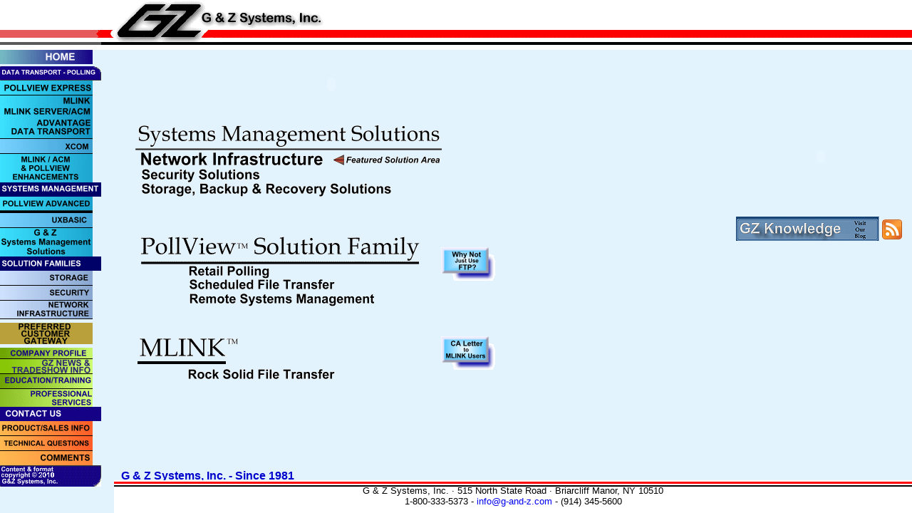

--- FILE ---
content_type: text/html
request_url: https://www.g-and-z.com/index.html
body_size: 883
content:
<HTML>
<head>
<title>G&Z Systems, Inc. - G&Z Systems, Inc. - Specialists in Information Systems Management and Managed Data Transport.</title>

<META name="verify-v1" content="mvKkZvqqb6XCc2lqbRkhvfqey04YZbdQ4cokGWSNDE0=" /> 
<META name="y_key" content="a42e77c4226abda3" /> 
<link rel="icon" href="favicon.ico" type="image/x-icon" /> 
<link rel="shortcut icon" href="favicon.ico" type="image/x-icon" /> 
<meta name="verify-v1" content="EGYgRZaE4Xt21eWHlgB5SqOqom0JCJ+Ip/OUMoLy/lw=" />
<meta name="msvalidate.01" content="B6262A7AAA84469F20CFC7A07E66D1FE" />

<meta name="keywords" content="network managment,network managment westchester,storage managment,storage managment westchester,computer security,computer security westchester,wireless westchester,backups,security,westchester,store polling,linux,sonicwall,overland,linksys,quantum,linux xcom,retail store polling,data polling,pollview,pollview express, pollview advanced,pollview enterprise,arclog,arclog distiller,distiller,etrust,arcserve,arcserve utilities,arcserve utility,arcserve reports,arcserve reporting,polling,mlink,ca-mlink,xcom,automated file transfer,ca-xcom,dto,retail polling,data transport,managed data transport,remote systems management,retail systems management,acm,advanced communications manager,mlink server,unicenter,g and z systems,data transfer,g n z,g & z,gz,gz systems,retail systems management,ux,uxbasic,ux-basic,contech,xcellenet,mlink">

<meta name="description" content="G&Z Systems, Inc. - Specialists in Information Systems Management and Managed Data Transport. G & Z Systems is the best source for mlink, mlink server, acm, xcom and the PollView Family of Solutions">

<meta name="ICBM" content="41.09513,-73.81175">
<meta name="DC.title" content="G &amp; Z systems"> 

<meta name="author" content="Scott Weissman, 9/29/00, revised 4/5/07">

</head>
<!-- Top Frame -------------------------------->
<frameset rows="70,*" framespacing="0" frameborder="0">
 
		<frame src="gz_head.html" name="title" scrolling="No" noresize marginwidth="0" marginheight="0" border="0" leftmargin="10" rightmargin="0" topmargin="0" bottommargin="0">


<!-- Navigation Bar ---------------------------->
		<frameset cols="160,*">

			<frame src="gz_nav_new.html" name="nav" scrolling="Auto" noresize marginwidth="0" marginheight="0" framespacing="0" border="0" leftmargin="0" rightmargin="0" topmargin="0" bottommargin="0">


<!-- Main Window including the footer frame --------------------------------->
			<frameset rows="*,46"  frameborder="0" border="0" framespacing="0" marginheight=0 marginwidth=0 leftmargin=0 rightmargin=0 topmargin=0 bottommargin=0>

			<frame src="gz_main.html" scrolling=auto name="content" noresize marginheight=0 marginwidth=0 border=1 leftmargin=0 rightmargin=0 topmargin=0 bottommargin=0>
			<frame src="gz_foot.html" scrolling=no name="foot" noresize marginheight=0 marginwidth=0 border=0 leftmargin=0 rightmargin=0 topmargin=0 bottommargin=0>

<noframes>G&Z Systems, Inc. - Specialists in Information Systems Management and Managed Data Transport. G & Z Systems is the best source for mlink, mlink server, acm, xcom and the PollView Family of Solutions.</noframes>
			</frameset>
		
		</frameset>
			
</frameset>




--- FILE ---
content_type: text/html
request_url: https://www.g-and-z.com/gz_head.html
body_size: -19
content:
<HTML>
<head><title>Frame Header</title></head>
<body background="images/red_line.gif" text="#000000" >
<img src="images/top_grayz.gif" align="top" width=142 height=75 border=0 alt="">
<img src="images/gz.gif" align="top" width=310 height=69 border=0 alt="">

</body></HTML>

--- FILE ---
content_type: text/html
request_url: https://www.g-and-z.com/gz_nav_new.html
body_size: 1271
content:
<HTML>
<head>
<title>Nav Frame</title>
<script language="JavaScript" type="text/javascript">
<!--//-->
</script>
</head>

<body text="Black" bgcolor="E2F3FE">

<table width="130" border="0" cellspacing="0" cellpadding="0" align="left">

<tr>
<td>

<a href="gz_main.html" target="content" onMouseOver="document.change2.src='images/home1x.gif';" onMouseOut="document.change2.src='images/home1.gif';">
<img src="images/home1.gif" border=0 name="change2" alt="Back to Home Page" width=130 height=20></a><br>
<img src="images/1pxblank.gif" width=1 height=3 border=0 alt=""><br>

</td>
</tr>

<tr>
<td>
<!-- The PRODs start here ---------------->
<img src="images/dtpolhdr2.gif" width="142" height="20" border="0" alt="Data Transport & Polling Options"><br>

<a href="pollvwfamintro.html" target="content" onMouseOver="document.change13.src='images/prod4x.gif';" onMouseOut="document.change13.src='images/prod4.gif';">
<img src="images/prod4.gif" name="change13" border=0 alt="Fast and easy data transport system for smaller operations" width=130 height=20></a><br>

<img src="images/spacerbar.gif" width=130 height=1 border=0 alt=""><br>
<a href="mlink.html" target="content" onMouseOver="document.change10.src='images/prod1x.gif';" onMouseOut="document.change10.src='images/prod1.gif';">
<img src="images/prod1.gif" name="change10" border=0 alt="MLINK, ACM, &amp; Advantage Data Transport info" width=130 height=60></a><br>

<img src="images/spacerbar.gif" width=130 height=1 border=0 alt=""><br>
<a href="xcom.html" target="content" onMouseOver="document.change11.src='images/prod2x.gif';" onMouseOut="document.change11.src='images/prod2.gif';">
<img src="images/prod2.gif" name="change11" border=0 alt="Legacy and Enterprise data transport " width=130 height=20></a><br>

<img src="images/spacerbar.gif" width=130 height=1 border=0 alt=""><br>
<a href="acmrpts.html" target="content" onMouseOver="document.change16.src='images/prod6x.gif';" onMouseOut="document.change16.src='images/prod6.gif';">
<img src="images/prod6.gif" name="change16" border=0 alt="Enhance your ACM or PollView with these options" width=130 height=40></a><br>

<img src="images/sysmanhdr.gif" width=142 height=20 border=0 alt="Retail/Remote Systems Management Options"><br>
<a href="pollvwfamintro.html" target="content" onMouseOver="document.change12.src='images/prod3x.gif';" onMouseOut="document.change12.src='images/prod3.gif';">
<img src="images/prod3.gif" name="change12" border=0 alt=" RightSized and RightPriced managed data transport system"
width=130 height=20></a><br>

<img src="images/spacerbar.gif" width=130 height=1 border=0 alt=""><br>

<img src="images/spacerbar.gif" width=130 height=1 border=0 alt=""><br>

<img src="images/spacerbar.gif" width=130 height=1 border=0 alt=""><br>
<a href="uxb.html" target="content" onMouseOver="document.change17.src='images/prod8x.gif';" onMouseOut="document.change17.src='images/prod8.gif';">
<img src="images/prod8.gif" name="change17" border=0 alt="UXBASIC info" width=130 height=20></a><br>

<img src="images/spacerbar.gif" width=130 height=1 border=0 alt=""><br>
<a href="gzsms.html" target="content" onMouseOver="document.change54.src='images/prod15x.gif';" onMouseOut="document.change54.src='images/prod15.gif';">
<img src="images/prod15.gif" name="change54" border="0" alt="G & Z Systems Management Offerings in Storage, Security & Network Infrastructure" width="130" height="40"></a><br>


<!-- 
<img src="images/prodenhdr.gif" width=142 height=20 border=0 alt="Options that can enhance our products"><br>



<img src="images/spacerbar.gif" width=130 height=1 border=0 alt=""><br>
<a href="ras.html" target="content" onMouseOver="document.change15.src='images/prod6x.gif';" onMouseOut="document.change15.src='images/prod6.gif';">
<img src="images/prod6.gif" name="change15" border=0 alt="RAS-Powerful PollView Option" width=130 height=20></a><br> -->


<img src="images/prodsolfamhdr.gif" width="142" height="20" border="0" alt="CA Products info"><br>


<a href="sms_storage.html" target="content" onMouseOver="document.change18.src='images/prod9x.gif';" onMouseOut="document.change18.src='images/prod9.gif';">
<img src="images/prod9.gif" name="change18" border="0" alt="Products To Manage Storage, Backup & Recovery" width="130" height="20"></a><br>

<img src="images/spacerbar.gif" width=130 height=1 border=0 alt=""><br>
<a href="sms_security.html" target="content" onMouseOver="document.change19.src='images/prod10x.gif';" onMouseOut="document.change19.src='images/prod10.gif';">
<img src="images/prod10.gif" name="change19" border=0 alt="Products To Manage Security" width=130 height=20></a><br>

<img src="images/spacerbar.gif" width=130 height=1 border=0 alt=""><br>
<a href="sms_network.html" target="content" onMouseOver="document.change51.src='images/prod13x.gif';" onMouseOut="document.change51.src='images/prod13.gif';">
<img src="images/prod13.gif" name="change51" border="0" alt="Products To Manage Network Infrastructure" width="130" height="25"></a><br>

<!-- <img src="images/spacerbar.gif" width=130 height=1 border=0 alt=""><br>
<a href="uxb.html" target="content" onMouseOver="document.change17.src='images/prod8x.gif';" onMouseOut="document.change17.src='images/prod8.gif';">
<img src="images/prod8.gif" name="change17" border=0 alt="UXBASIC info" width=130 height=20></a><br> -->
<img src="images/spacerbar.gif" width=130 height=1 border=0 alt=""><br>
<!-- <img src="images/spacerbar.gif" width=130 height=1 border=0 alt=""><br>
<a href="qxcom.html" target="content" onMouseOver="document.change55.src='images/prod13zx.gif';" onMouseOut="document.change55.src='images/prod13z.gif';">
<img src="images/prod13z.gif" name="change55" border="0" alt="Info on Q-XCOM" width="130" height="20"></a><br> -->
<!-- <img src="images/spacerbar.gif" width=130 height=1 border=0 alt=""><br>
<a href="erwin.html" target="content" onMouseOver="document.change50.src='images/prod11x.gif';" onMouseOut="document.change50.src='images/prod11.gif';">
<img src="images/prod11.gif" name="change50" border=0 alt="CA's ERwin and BPwin Products info" width=130 height=20></a><br> -->




<!-- The CONs start here ------------------>

<img src="images/1pxblank.gif" width=1 height=5 border=0 alt=""><br>

<a href="prefcust.html" target="content" onMouseOver="document.change24.src='images/con5x.gif';" onMouseOut="document.change24.src='images/con5.gif';">
<img src="images/con5.gif" name="change24" border=0 alt="Preferred Customers - Click Here!" width=130 height=30></a><br>

<img src="images/1pxblank.gif" width=1 height=5 border=0 alt=""><br>

<a href="profile.html" target="content" onMouseOver="document.change20.src='images/con1x.gif';" onMouseOut="document.change20.src='images/con1.gif';">
<img src="images/con1.gif" name="change20" border=0 alt="Find out about us!"></a><br>

<img src="images/spacerbar.gif" width=130 height=1 border=0 alt=""><br>
<a href="news.html" target="content" onMouseOver="document.change21.src='images/con2x.gif';" onMouseOut="document.change21.src='images/con2.gif';">
<img src="images/con2.gif" name="change21" border=0 alt="Company News & Tradeshow info" width=130 height=20></a><br>

<img src="images/spacerbar.gif" width=130 height=1 border=0 alt=""><br>
<a href="training.html" target="content" onMouseOver="document.change23.src='images/con4x.gif';" onMouseOut="document.change23.src='images/con4.gif';">
<img src="images/con4.gif" name="change23" border=0 alt="Education & Training offerings" width=130 height=20></a><br>

<img src="images/spacerbar.gif" width=130 height=1 border=0 alt=""><br>
<a href="services.html" target="content" onMouseOver="document.change22.src='images/con3x.gif';" onMouseOut="document.change22.src='images/con3.gif';">
<img src="images/con3.gif" name="change22" border=0 alt="Services we can provide" width=130 height=25></a><br>

<!-- The CTC's start here ------------->
<img src="images/cntcthdr.gif" width=142 height=20 border=0 alt="Email us!"><br>

<a href="mailto:sales@g-and-z.com" target="content"onMouseOver="document.change31.src='images/ctc1x.gif';" onMouseOut="document.change31.src='images/ctc1.gif';">
<img src="images/ctc1.gif" name="change31" border=0 alt="Email us for product info" width=130 height=20></a><br>

<img src="images/spacerbar.gif" width=130 height=1 border=0 alt=""><br>
<a href="mailto:support@g-and-z.com" target="content" onMouseOver="document.change32.src='images/ctc2x.gif';" onMouseOut="document.change32.src='images/ctc2.gif';">
<img src="images/ctc2.gif" name="change32" border=0 alt="Email us a technical question" width=130 height=20></a><br>

<img src="images/spacerbar.gif" width=130 height=1 border=0 alt=""><br>
<a href="mailto:webmaster@g-and-z.com" target="content"onMouseOver="document.change33.src='images/ctc3x.gif';" onMouseOut="document.change33.src='images/ctc3.gif';">
<img src="images/ctc3.gif" name="change33" border=0 alt="Comments about our site, etc." width=130 height=20></a><br>
<img src="images/copyright.gif" width="142" height="30" border="0" alt="">

</td></tr>
</table>
</body>
</HTML>

--- FILE ---
content_type: text/html
request_url: https://www.g-and-z.com/gz_main.html
body_size: 2107
content:
<html>

<head>

<title>G & Z Main Home Page Screen</title>


<STYLE TYPE="text/css">   
   <!--
   A:link  {
   	color : black;
   }
   
   A:active  {
   	color : blue;
   	font-weight : bold;
   }
   
   A:visited  {
   	color : black;
   	font-weight : bold;
   }
   
   A:hover  {
   	color : blue;
   	font-weight : bold;
   }
   
   A.1:link  {
   	color : black;
   }
   
   A.1:active  {
   	color : blue;
   	font-weight : bold;
   }
   
   A.1:visited  {
   	color : black;
   	font-weight : bold;
   }
   
   A.1:hover  {
   	color : yellow;
   	font-weight : bold;
   }
   
   
   p.1  {
   	font-size : medium;
   	font-family : Arial;
   	font-weight : normal;
	padding-left: 40;
   }
   
   font.1 {font-size : medium;
   	font-family : Arial;
   	font-weight : normal;
	padding-left: 60;}
   
   
   -->
   </STYLE>



<script type="text/javascript" language="JavaScript">
	<!--
	function openWin(URL) 
	{aWindow=window.open(URL,"Detailed", "toolbar=no,width=450,height=300,status=no,scrollbars=no,resize=yes,top=200,left=400,menubar=no");
}

<!--//-->
</script>

<link rel="icon" href="favicon.ico" type="image/x-icon" /> 
<link rel="shortcut icon" href="favicon.ico" type="image/x-icon" /> 


</head>

<body text="#000000" bgcolor="#E2F3FE">

<table cellspacing="5" cellpadding="5" align="center">

<tr>
<td align="left" >
<OBJECT classid="clsid:D27CDB6E-AE6D-11cf-96B8-444553540000"
 codebase="http://active.macromedia.com/flash2/cabs/swflash.cab#version=4,0,0,0"
 ID=newtopmovie2 WIDTH=590 HEIGHT=77>
 <PARAM NAME=movie VALUE="images/newtopmovie2.swf">
 
<PARAM NAME=align VALUE=left>

<PARAM NAME=loop VALUE=false>
<PARAM NAME=menu VALUE=false>
<PARAM NAME=quality VALUE=best>
<PARAM NAME=scale VALUE=noborder>
<PARAM NAME=bgcolor VALUE=#FFFFFF>

<EMBED src= "images/newtopmovie2.swf"

loop=false
menu=false
quality=best

align=left
scale=noborder
bgcolor=#FFFFFF
 WIDTH=590 HEIGHT=77
 TYPE="application/x-shockwave-flash" PLUGINSPAGE="http://www.macromedia.com/shockwave/download/index.cgi?P1_Prod_Version=ShockwaveFlash"></EMBED>
</OBJECT>



</td>

   <!--<td>

<marquee align="right" bgcolor="#FF0000" width="225" height="45" loop="infinite" scrollamount="10" scrolldelay="200" style="line-height: 10px;">
<IMG alt="" border=0 height=25 src="images/light.gif" width=25>
<font style="BACKGROUND-COLOR: orange; COLOR: white;  FONT-FAMILY: arial; FONT-SIZE: x-small; FONT-WEIGHT: bold; TEXT-DECORATION: none">Phone service has been interrupted. Please use email for all communications until the problem has been repaired.</font>
<IMG border=0 height=25 src="images/light.gif" width=25><br clear="left"><br>
</marquee>



</td>-->

</tr>



<tr valign="top">
<td width="80%" valign="top">

<a href="gzsms.html" title="Learn about our Systems Management Solutions" onMouseOver="document.sms1.src='images/gzsms_bgx.gif'; document.gaze1.src='images/gzgaze_logo_top.gif';" onMouseOut="document.sms1.src='images/gzsms_bg.gif'; document.gaze1.src='images/4pxblank.gif';">
<img src="images/gzsms_bg.gif" width="430" height="105" hspace="20" border="0" align="left" alt="" name="sms1"></a><img src="images/4pxblank.gif" width="150" height="120" name="gaze1" alt="" border="0" align="baseline">
<br clear="left"><br><br>

<a href="pollvwfamintro.html" title="Learn about our PollView Solution Family" onMouseOver="document.change1.src='images/pollvwfamx.gif';" onMouseOut="document.change1.src='images/pollvwfam1.gif';">
<img src="images/pollvwfam1.gif" width=405 height=102 hspace=20 border=0 align="left" alt="" name="change1"></a><a href="whynotftp.html"><img src="images/whynotftpbut.gif" width="84" height="55" border="0" align="middle" alt="Find out why FTP is not enough" vspace="15"></a>
<br clear="left"><br><br>

<a href="mlink.html" title="See What's New With MLINK" onMouseOver="document.change3.src='images/mlinkx.gif';" onMouseOut="document.change3.src='images/mlink.gif';">
<img src="images/mlink.gif" width=405 height=85 border=0 alt="" hspace=20 align="left" name="change3">
</a><a href="images/mlinkletter.pdf"><img src="images/caletterbut.gif" width="84" height="55" border="0" alt="An important letter from CA to all MLINK users" vspace="2" align="middle"></a>
<br clear="all"><br>

<!-- <a href="http://www.arclog.com/index.htm" title="Learn about our ARCserve Log Distiller" onMouseOver="document.change2.src='images/arclogx.gif';" onMouseOut="document.change2.src='images/arclog2.gif';" target="_blank">
<img src="images/arclog2.gif" width="405" height="85" border="0" alt="" hspace="20" align="left" name="change2">
</a>
<br clear="left"><br> -->


<br><br><br><br><br>
<font face="arial,helvetica" size="3" color="#0000CD">
<b>G &amp; Z Systems, Inc. - Since 1981</b> 
<br>
Crafting solutions that meet the challenges <br>
of storage, security and network infrastructure.</font>

</td>

<td align="center" valign="top">

<!-- <a href="aunty/backcheck/index.html" target="_blank"><img src="images/auntibkchk_v3trans.gif" width="181" height="173" border="0" alt=""></a> -->

<a href="sms_network.html">
<OBJECT classid="clsid:D27CDB6E-AE6D-11cf-96B8-444553540000"
 codebase="http://active.macromedia.com/flash2/cabs/swflash.cab#version=4,0,0,0"
 ID=eyeblink WIDTH=168 HEIGHT=96>
 <PARAM NAME=movie VALUE="images/eyeblink4.swf">
<PARAM NAME=wmode VALUE=transparent>
<PARAM NAME=align VALUE=top>

<PARAM NAME=loop VALUE=false>
<PARAM NAME=menu VALUE=false>
<PARAM NAME=quality VALUE=best>
<PARAM NAME=scale VALUE=noborder>
<PARAM NAME=bgcolor VALUE=#FFFFFF>

		<EMBED src= "images/eyeblink4.swf"
		loop=false
		menu=false
		quality=best
		wmode=transparent
		align=top
		scale=noborder
		bgcolor=#FFFFFF
		 WIDTH=168 HEIGHT=96
		 TYPE="application/x-shockwave-flash" PLUGINSPAGE="http://www.macromedia.com/shockwave/download/index.cgi?P1_Prod_Version=ShockwaveFlash"></EMBED>
		 
</OBJECT></a><br clear="left">
<br>
<br clear="left">

<a href="http://gzknowledge.wordpress.com/" target="_blank" name="Visit Our Blog" title="Visit Our Blog"><img src="images/bloglink.gif" width="201" height="34" border="0" alt="Visit Our Blog"></a><a href="http://go2.wordpress.com/?id=725X1342&site=gzknowledge.wordpress.com&url=http%3A%2F%2Ffeeds.feedburner.com%2FGzknowledgesBlog" target="_blank"><img src="images/feed-icon-28x28.gif" width="28" height="28" border="0" alt="Subscribe to our blog" align="top" hspace="4" vspace="4"></a>


</td>
</tr>

</table>









<br clear="left">

<table width="810" align="center" background="images/bluefade9.gif">
<tr align="center" valign="top">
<td align="center" valign="top">

<IMG  alt="" border="0" height="67" src="images/sun_iforcelogo.jpg" width="80" hspace="2">
 <img src="images/mscertpatner.gif" width="217" height="40" border="0" alt="" hspace="2">
<img src="images/symantecsmb.gif" width="107" height="41" border="0" alt="" hspace="2">
<IMG alt="" border="0" height="41" hspace="2" src="images/sonicwallapprvd.gif" width="107">
<IMG  alt="" border=0 height=41 hspace=2 src="images/horiz_capartner.gif" width=170>
<A href="http://www.missingkids.com/"><IMG border=0 height=51 width=77 hspace=2 src="images/misskids2x.gif"></A>
 
    
</td>

</tr>
</table>
<br clear="left">
<P></P>
</html>


--- FILE ---
content_type: text/html
request_url: https://www.g-and-z.com/gz_foot.html
body_size: 111
content:
<HTML>
<head><title>Frame footer</title></head>
<body background="images/bottom_line.gif" text="#000000">


<table cellpadding="5" align="center">
<tr>
<td align="center">

<font face="helvetica" size=-1>
G &amp; Z Systems, Inc. &#183; 515 North State Road  &#183; Briarcliff Manor, NY 10510<br>
1-800-333-5373 - <a href="mailto:info@g-and-z.com" style="text-decoration:none">info@g-and-z.com</a>
 - (914) 345-5600
</font>

</td></tr></table>

</body></HTML>